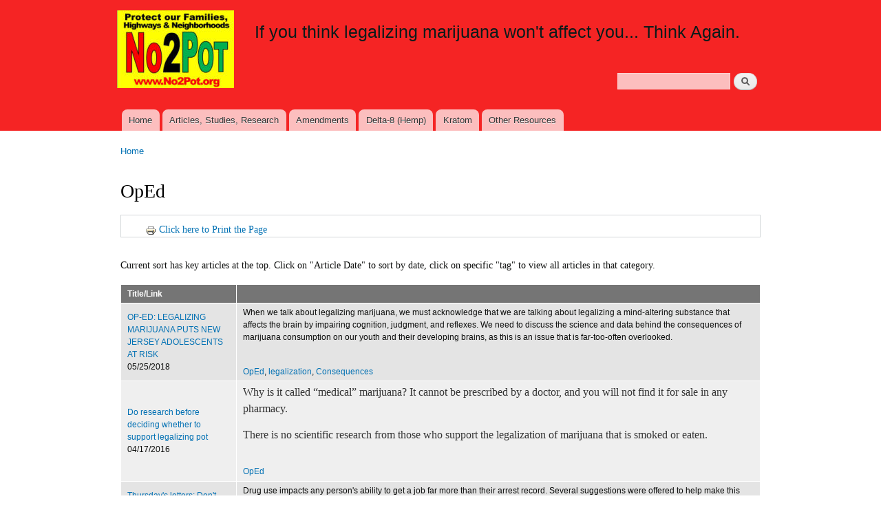

--- FILE ---
content_type: text/html; charset=utf-8
request_url: http://www.rethinkpot.org/tags/oped
body_size: 14923
content:
<!DOCTYPE html PUBLIC "-//W3C//DTD XHTML+RDFa 1.0//EN"
  "http://www.w3.org/MarkUp/DTD/xhtml-rdfa-1.dtd">
<html xmlns="http://www.w3.org/1999/xhtml" xml:lang="en" version="XHTML+RDFa 1.0" dir="ltr"
  xmlns:content="http://purl.org/rss/1.0/modules/content/"
  xmlns:dc="http://purl.org/dc/terms/"
  xmlns:foaf="http://xmlns.com/foaf/0.1/"
  xmlns:og="http://ogp.me/ns#"
  xmlns:rdfs="http://www.w3.org/2000/01/rdf-schema#"
  xmlns:sioc="http://rdfs.org/sioc/ns#"
  xmlns:sioct="http://rdfs.org/sioc/types#"
  xmlns:skos="http://www.w3.org/2004/02/skos/core#"
  xmlns:xsd="http://www.w3.org/2001/XMLSchema#">

<head profile="http://www.w3.org/1999/xhtml/vocab">
  <meta http-equiv="Content-Type" content="text/html; charset=utf-8" />
<meta name="Generator" content="Drupal 7 (http://drupal.org)" />
<link rel="alternate" type="application/rss+xml" title="OpEd" href="http://www.rethinkpot.org/taxonomy/term/255/all/feed" />
<link rel="shortcut icon" href="http://www.rethinkpot.org/sites/default/files/no2pot2%20business%20card.jpg" type="image/jpeg" />
  <title>OpEd | If you think legalizing marijuana won&#039;t affect you... Think Again.</title>
  <style type="text/css" media="all">
@import url("http://www.rethinkpot.org/modules/system/system.base.css?sddh0r");
@import url("http://www.rethinkpot.org/modules/system/system.menus.css?sddh0r");
@import url("http://www.rethinkpot.org/modules/system/system.messages.css?sddh0r");
@import url("http://www.rethinkpot.org/modules/system/system.theme.css?sddh0r");
</style>
<style type="text/css" media="all">
@import url("http://www.rethinkpot.org/modules/aggregator/aggregator.css?sddh0r");
@import url("http://www.rethinkpot.org/sites/all/modules/date/date_api/date.css?sddh0r");
@import url("http://www.rethinkpot.org/sites/all/modules/date/date_popup/themes/datepicker.1.7.css?sddh0r");
@import url("http://www.rethinkpot.org/sites/all/modules/facebook_wall/css/facebook_wall.css?sddh0r");
@import url("http://www.rethinkpot.org/modules/field/theme/field.css?sddh0r");
@import url("http://www.rethinkpot.org/sites/all/modules/mollom/mollom.css?sddh0r");
@import url("http://www.rethinkpot.org/modules/node/node.css?sddh0r");
@import url("http://www.rethinkpot.org/modules/search/search.css?sddh0r");
@import url("http://www.rethinkpot.org/sites/all/modules/ubercart/uc_order/uc_order.css?sddh0r");
@import url("http://www.rethinkpot.org/sites/all/modules/ubercart/uc_product/uc_product.css?sddh0r");
@import url("http://www.rethinkpot.org/sites/all/modules/ubercart/uc_store/uc_store.css?sddh0r");
@import url("http://www.rethinkpot.org/modules/user/user.css?sddh0r");
@import url("http://www.rethinkpot.org/sites/all/modules/youtube/css/youtube.css?sddh0r");
@import url("http://www.rethinkpot.org/sites/all/modules/views/css/views.css?sddh0r");
</style>
<style type="text/css" media="all">
@import url("http://www.rethinkpot.org/sites/all/modules/ckeditor/ckeditor.css?sddh0r");
@import url("http://www.rethinkpot.org/sites/all/modules/ctools/css/ctools.css?sddh0r");
@import url("http://www.rethinkpot.org/sites/all/modules/print/print_ui/css/print_ui.theme.css?sddh0r");
</style>
<style type="text/css" media="all">
@import url("http://www.rethinkpot.org/themes/bartik/css/layout.css?sddh0r");
@import url("http://www.rethinkpot.org/themes/bartik/css/style.css?sddh0r");
@import url("http://www.rethinkpot.org/sites/default/files/color/bartik-d93aa0dc/colors.css?sddh0r");
</style>
<style type="text/css" media="print">
@import url("http://www.rethinkpot.org/themes/bartik/css/print.css?sddh0r");
</style>

<!--[if lte IE 7]>
<link type="text/css" rel="stylesheet" href="http://www.rethinkpot.org/themes/bartik/css/ie.css?sddh0r" media="all" />
<![endif]-->

<!--[if IE 6]>
<link type="text/css" rel="stylesheet" href="http://www.rethinkpot.org/themes/bartik/css/ie6.css?sddh0r" media="all" />
<![endif]-->
  <script type="text/javascript" src="http://www.rethinkpot.org/misc/jquery.js?v=1.4.4"></script>
<script type="text/javascript" src="http://www.rethinkpot.org/misc/jquery-extend-3.4.0.js?v=1.4.4"></script>
<script type="text/javascript" src="http://www.rethinkpot.org/misc/jquery-html-prefilter-3.5.0-backport.js?v=1.4.4"></script>
<script type="text/javascript" src="http://www.rethinkpot.org/misc/jquery.once.js?v=1.2"></script>
<script type="text/javascript" src="http://www.rethinkpot.org/misc/drupal.js?sddh0r"></script>
<script type="text/javascript" src="http://www.rethinkpot.org/misc/form-single-submit.js?v=7.100"></script>
<script type="text/javascript">
<!--//--><![CDATA[//><!--
jQuery.extend(Drupal.settings, {"basePath":"\/","pathPrefix":"","setHasJsCookie":0,"ajaxPageState":{"theme":"bartik","theme_token":"zo-cmdwW241W5ahfTMGtY7GvTzc4UutLKwjo2J0rih4","js":{"misc\/jquery.js":1,"misc\/jquery-extend-3.4.0.js":1,"misc\/jquery-html-prefilter-3.5.0-backport.js":1,"misc\/jquery.once.js":1,"misc\/drupal.js":1,"misc\/form-single-submit.js":1},"css":{"modules\/system\/system.base.css":1,"modules\/system\/system.menus.css":1,"modules\/system\/system.messages.css":1,"modules\/system\/system.theme.css":1,"modules\/aggregator\/aggregator.css":1,"sites\/all\/modules\/date\/date_api\/date.css":1,"sites\/all\/modules\/date\/date_popup\/themes\/datepicker.1.7.css":1,"sites\/all\/modules\/facebook_wall\/css\/facebook_wall.css":1,"modules\/field\/theme\/field.css":1,"sites\/all\/modules\/mollom\/mollom.css":1,"modules\/node\/node.css":1,"modules\/search\/search.css":1,"sites\/all\/modules\/ubercart\/uc_order\/uc_order.css":1,"sites\/all\/modules\/ubercart\/uc_product\/uc_product.css":1,"sites\/all\/modules\/ubercart\/uc_store\/uc_store.css":1,"modules\/user\/user.css":1,"sites\/all\/modules\/youtube\/css\/youtube.css":1,"sites\/all\/modules\/views\/css\/views.css":1,"sites\/all\/modules\/ckeditor\/ckeditor.css":1,"sites\/all\/modules\/ctools\/css\/ctools.css":1,"sites\/all\/modules\/print\/print_ui\/css\/print_ui.theme.css":1,"themes\/bartik\/css\/layout.css":1,"themes\/bartik\/css\/style.css":1,"themes\/bartik\/css\/colors.css":1,"themes\/bartik\/css\/print.css":1,"themes\/bartik\/css\/ie.css":1,"themes\/bartik\/css\/ie6.css":1}},"urlIsAjaxTrusted":{"\/tags\/oped":true}});
//--><!]]>
</script>
</head>
<body class="html not-front not-logged-in no-sidebars page-taxonomy page-taxonomy-term page-taxonomy-term- page-taxonomy-term-255 footer-columns" >
  <div id="skip-link">
    <a href="#main-content" class="element-invisible element-focusable">Skip to main content</a>
  </div>
    <div id="page-wrapper"><div id="page">

  <div id="header" class="without-secondary-menu"><div class="section clearfix">

          <a href="/" title="Home" rel="home" id="logo">
        <img src="http://www.rethinkpot.org/sites/default/files/2017%20small%20website%20logo_0.jpg" alt="Home" />
      </a>
    
          <div id="name-and-slogan">

                              <div id="site-name">
              <strong>
                <a href="/" title="Home" rel="home"><span>If you think legalizing marijuana won't affect you... Think Again.</span></a>
              </strong>
            </div>
                  
        
      </div> <!-- /#name-and-slogan -->
    
      <div class="region region-header">
    <div id="block-search-form" class="block block-search">

    
  <div class="content">
    <form action="/tags/oped" method="post" id="search-block-form" accept-charset="UTF-8"><div><div class="container-inline">
      <h2 class="element-invisible">Search form</h2>
    <div class="form-item form-type-textfield form-item-search-block-form">
  <label class="element-invisible" for="edit-search-block-form--2">Search </label>
 <input title="Enter the terms you wish to search for." type="text" id="edit-search-block-form--2" name="search_block_form" value="" size="15" maxlength="128" class="form-text" />
</div>
<div class="form-actions form-wrapper" id="edit-actions"><input type="submit" id="edit-submit" name="op" value="Search" class="form-submit" /></div><input type="hidden" name="form_build_id" value="form-dB3ADh3rdXqQxYutYKdn0yqgQQYKn0aPp72TbWT62N0" />
<input type="hidden" name="form_id" value="search_block_form" />
</div>
</div></form>  </div>
</div>
  </div>

          <div id="main-menu" class="navigation">
        <h2 class="element-invisible">Main menu</h2><ul id="main-menu-links" class="links clearfix"><li class="menu-198 first"><a href="/" title="">Home</a></li>
<li class="menu-827"><a href="/articles" title="">Articles, Studies, Research</a></li>
<li class="menu-3037"><a href="/amendments">Amendments</a></li>
<li class="menu-2954"><a href="/Delta-8">Delta-8 (Hemp)</a></li>
<li class="menu-2955"><a href="/kratom">Kratom</a></li>
<li class="menu-823 last"><a href="/other-resources">Other Resources</a></li>
</ul>      </div> <!-- /#main-menu -->
    
    
  </div></div> <!-- /.section, /#header -->

  
  
  <div id="main-wrapper" class="clearfix"><div id="main" class="clearfix">

          <div id="breadcrumb"><h2 class="element-invisible">You are here</h2><div class="breadcrumb"><a href="/">Home</a></div></div>
    
    
    <div id="content" class="column"><div class="section">
            <a id="main-content"></a>
                    <h1 class="title" id="page-title">
          OpEd        </h1>
                          <div class="tabs">
                  </div>
              <div class="region region-help">
    <div id="block-system-help" class="block block-system">

    
  <div class="content">
    <span class='print-syslink'><span class="print_html"><a href="http://www.rethinkpot.org/print/tags/oped" title="Display a printer-friendly version of this page." class="print-page" onclick="window.open(this.href); return false" rel="nofollow"><img class="print-icon print-icon-margin" typeof="foaf:Image" src="http://www.rethinkpot.org/sites/all/modules/print/icons/print_icon.png" width="16px" height="16px" alt="Click here to Print the Page" title="Click here to Print the Page" />Click here to Print the Page</a></span></span>
  </div>
</div>
  </div>
              <div class="region region-content">
    <div id="block-system-main" class="block block-system">

    
  <div class="content">
    <div class="view view-taxonomy-term view-id-taxonomy_term view-display-id-page view-dom-id-2cb47f84469b0b4abe746a702e6fd9cb">
            <div class="view-header">
      <p>Current sort has key articles at the top.   Click on "Article Date" to sort by date, click on specific "tag" to view all articles in that category.</p>
    </div>
  
  
  
      <div class="view-content">
      <table  class="views-table cols-2">
         <thead>
      <tr>
                  <th  class="views-field views-field-title" scope="col">
            Title/Link          </th>
                  <th  class="views-field views-field-field-image" scope="col">
                      </th>
              </tr>
    </thead>
    <tbody>
          <tr  class="odd views-row-first">
                  <td  class="views-field views-field-title">
            <a href="/op-ed-legalizing-marijuana-puts-new-jersey-adolescents-risk">OP-ED: LEGALIZING MARIJUANA PUTS NEW JERSEY ADOLESCENTS AT RISK</a><br><span class="date-display-single" property="dc:date" datatype="xsd:dateTime" content="2018-05-25T00:00:00-04:00">05/25/2018</span>          </td>
                  <td  class="views-field views-field-field-image">
            <p>When we talk about legalizing marijuana, we must acknowledge that we are talking about legalizing a mind-altering substance that affects the brain by impairing cognition, judgment, and reflexes. We need to discuss the science and data behind the consequences of marijuana consumption on our youth and their developing brains, as this is an issue that is far-too-often overlooked.</p><br><a href="/tags/oped" typeof="skos:Concept" property="rdfs:label skos:prefLabel" datatype="" class="active">OpEd</a>, <a href="/tags/legalization" typeof="skos:Concept" property="rdfs:label skos:prefLabel" datatype="">legalization</a>, <a href="/tags/consequences" typeof="skos:Concept" property="rdfs:label skos:prefLabel" datatype="">Consequences</a>          </td>
              </tr>
          <tr  class="even">
                  <td  class="views-field views-field-title">
            <a href="/do-research-deciding-whether-support-legalizing-pot">Do research before deciding whether to support legalizing pot </a><br><span class="date-display-single" property="dc:date" datatype="xsd:dateTime" content="2016-04-17T00:00:00-04:00">04/17/2016</span>          </td>
                  <td  class="views-field views-field-field-image">
            <p><span style="color: rgb(51, 51, 51); font-family: 'PT Sans'; font-size: 16px;">Why is it called “medical” marijuana? It cannot be prescribed by a doctor, and you will not find it for sale in any pharmacy. </span></p>
<p><span style="color: rgb(51, 51, 51); font-family: 'PT Sans'; font-size: 16px;">There is no scientific research from those who support the legalization of marijuana that is smoked or eaten.</span></p><br><a href="/tags/oped" typeof="skos:Concept" property="rdfs:label skos:prefLabel" datatype="" class="active">OpEd</a>          </td>
              </tr>
          <tr  class="odd">
                  <td  class="views-field views-field-title">
            <a href="/thursdays-letters-dont-give-drug-dealers-key-city">Thursday&#039;s letters: Don&#039;t give drug dealers key to the city</a><br><span class="date-display-single" property="dc:date" datatype="xsd:dateTime" content="2016-03-09T00:00:00-05:00">03/09/2016</span>          </td>
                  <td  class="views-field views-field-field-image">
            <p>Drug use impacts any person's ability to get a job far more than their arrest record. Several suggestions were offered to help make this citation an avenue for reducing future drug use and criminal activity.</p><br><a href="/tags/oped" typeof="skos:Concept" property="rdfs:label skos:prefLabel" datatype="" class="active">OpEd</a>          </td>
              </tr>
          <tr  class="even">
                  <td  class="views-field views-field-title">
            <a href="/ryan-messano-don%E2%80%99t-be-na%C3%AFve-marijuana">Ryan Messano: Don’t be naïve on marijuana</a><br><span class="date-display-single" property="dc:date" datatype="xsd:dateTime" content="2015-05-18T00:00:00-04:00">05/18/2015</span>          </td>
                  <td  class="views-field views-field-field-image">
            <p>There are a lot of greedy selfish people who are willing to do and say anything to get money. What good is it if your pain is gone and so is your ability to think straight? We exist as humans because we think, not we exist because we don’t have pain.</p><br><a href="/tags/political" typeof="skos:Concept" property="rdfs:label skos:prefLabel" datatype="">political</a>, <a href="/tags/arizona" typeof="skos:Concept" property="rdfs:label skos:prefLabel" datatype="">Arizona</a>, <a href="/tags/oped" typeof="skos:Concept" property="rdfs:label skos:prefLabel" datatype="" class="active">OpEd</a>          </td>
              </tr>
          <tr  class="odd">
                  <td  class="views-field views-field-title">
            <a href="/putting-lipstick-medical-pot-pig">Putting lipstick on the medical pot pig</a><br><span class="date-display-single" property="dc:date" datatype="xsd:dateTime" content="2015-01-23T00:00:00-05:00">01/23/2015</span>          </td>
                  <td  class="views-field views-field-field-image">
            <p>Don’t bother putting lipstick on this pig. There’s a saying that no matter how often one stirs a bucket of crap, it’s still a bucket of crap.</p><br><a href="/tags/morgan" typeof="skos:Concept" property="rdfs:label skos:prefLabel" datatype="">Morgan</a>, <a href="/tags/oped" typeof="skos:Concept" property="rdfs:label skos:prefLabel" datatype="" class="active">OpEd</a>          </td>
              </tr>
          <tr  class="even">
                  <td  class="views-field views-field-title">
            <a href="/brad-king-do-not-let-%E2%80%98colorado-calamity%E2%80%99-spread-florida">Brad King: Do not let the ‘Colorado Calamity’ spread to Florida</a><br><span class="date-display-single" property="dc:date" datatype="xsd:dateTime" content="2014-10-18T00:00:00-04:00">10/18/2014</span>          </td>
                  <td  class="views-field views-field-field-image">
            <a href="/tags/colorado%2A" typeof="skos:Concept" property="rdfs:label skos:prefLabel" datatype="">Colorado</a>, <a href="/tags/oped" typeof="skos:Concept" property="rdfs:label skos:prefLabel" datatype="" class="active">OpEd</a>, <a href="/tags/amendment-2" typeof="skos:Concept" property="rdfs:label skos:prefLabel" datatype="">Amendment 2</a>, <a href="/tags/crime" typeof="skos:Concept" property="rdfs:label skos:prefLabel" datatype="">crime</a>, <a href="/tags/youth" typeof="skos:Concept" property="rdfs:label skos:prefLabel" datatype="">youth</a>, <a href="/tags/emergency-room" typeof="skos:Concept" property="rdfs:label skos:prefLabel" datatype="">emergency room</a>, <a href="/tags/highways" typeof="skos:Concept" property="rdfs:label skos:prefLabel" datatype="">highways</a>, <a href="/tags/car%2A" typeof="skos:Concept" property="rdfs:label skos:prefLabel" datatype="">car crashes</a>, <a href="/tags/fatalities" typeof="skos:Concept" property="rdfs:label skos:prefLabel" datatype="">Fatalities</a>          </td>
              </tr>
          <tr  class="odd">
                  <td  class="views-field views-field-title">
            <a href="/alaska-should-not-rush-pot-legalization">Alaska should not rush into pot legalization</a><br><span class="date-display-single" property="dc:date" datatype="xsd:dateTime" content="2014-10-17T00:00:00-04:00">10/17/2014</span>          </td>
                  <td  class="views-field views-field-field-image">
            <a href="/tags/oped" typeof="skos:Concept" property="rdfs:label skos:prefLabel" datatype="" class="active">OpEd</a>, <a href="/tags/alaska" typeof="skos:Concept" property="rdfs:label skos:prefLabel" datatype="">Alaska</a>, <a href="/tags/crime" typeof="skos:Concept" property="rdfs:label skos:prefLabel" datatype="">crime</a>          </td>
              </tr>
          <tr  class="even">
                  <td  class="views-field views-field-title">
            <a href="/florida%E2%80%99s-amendment-2-insults-our-intelligence">Florida’s Amendment 2 insults our intelligence</a><br><span class="date-display-single" property="dc:date" datatype="xsd:dateTime" content="2014-10-16T00:00:00-04:00">10/16/2014</span>          </td>
                  <td  class="views-field views-field-field-image">
            <a href="/tags/oped" typeof="skos:Concept" property="rdfs:label skos:prefLabel" datatype="" class="active">OpEd</a>, <a href="/tags/florida-courier" typeof="skos:Concept" property="rdfs:label skos:prefLabel" datatype="">Florida Courier</a>          </td>
              </tr>
          <tr  class="odd">
                  <td  class="views-field views-field-title">
            <a href="/sheriff-gee-why-parents-should-be-alarmed-about-amendment-2">Sheriff Gee: Why parents should be alarmed about Amendment 2</a><br><span class="date-display-single" property="dc:date" datatype="xsd:dateTime" content="2014-10-14T00:00:00-04:00">10/14/2014</span>          </td>
                  <td  class="views-field views-field-field-image">
            <a href="/tags/oped" typeof="skos:Concept" property="rdfs:label skos:prefLabel" datatype="" class="active">OpEd</a>, <a href="/tags/sheriff" typeof="skos:Concept" property="rdfs:label skos:prefLabel" datatype="">Sheriff</a>, <a href="/tags/children" typeof="skos:Concept" property="rdfs:label skos:prefLabel" datatype="">Children</a>, <a href="/tags/youth" typeof="skos:Concept" property="rdfs:label skos:prefLabel" datatype="">youth</a>          </td>
              </tr>
          <tr  class="even">
                  <td  class="views-field views-field-title">
            <a href="/susan-latvala-amendment-2-threatens-our-communities">Susan Latvala: Amendment 2 threatens our communities</a><br><span class="date-display-single" property="dc:date" datatype="xsd:dateTime" content="2014-10-10T00:00:00-04:00">10/10/2014</span>          </td>
                  <td  class="views-field views-field-field-image">
            <a href="/tags/oped" typeof="skos:Concept" property="rdfs:label skos:prefLabel" datatype="" class="active">OpEd</a>, <a href="/tags/children" typeof="skos:Concept" property="rdfs:label skos:prefLabel" datatype="">Children</a>, <a href="/tags/community" typeof="skos:Concept" property="rdfs:label skos:prefLabel" datatype="">community</a>, <a href="/tags/county-commissioner" typeof="skos:Concept" property="rdfs:label skos:prefLabel" datatype="">County commissioner</a>          </td>
              </tr>
          <tr  class="odd">
                  <td  class="views-field views-field-title">
            <a href="/pandora%E2%80%99s-ganja-box">Pandora’s ganja box</a><br><span class="date-display-single" property="dc:date" datatype="xsd:dateTime" content="2014-08-21T00:00:00-04:00">08/21/2014</span>          </td>
                  <td  class="views-field views-field-field-image">
            <a href="/tags/oped" typeof="skos:Concept" property="rdfs:label skos:prefLabel" datatype="" class="active">OpEd</a>, <a href="/tags/death" typeof="skos:Concept" property="rdfs:label skos:prefLabel" datatype="">Death</a>          </td>
              </tr>
          <tr  class="even">
                  <td  class="views-field views-field-title">
            <a href="/truth-about-marijuana-health-risks-trivialized-op-ed">The Truth About Marijuana: Health Risks Trivialized (Op-Ed)</a><br><span class="date-display-single" property="dc:date" datatype="xsd:dateTime" content="2014-04-23T00:00:00-04:00">04/23/2014</span>          </td>
                  <td  class="views-field views-field-field-image">
            <p>Although 95 percent of the complications due to drug use are not captured in this data, the link to cardiovascular disease was clear: The death rate due to cardiovascular disease from marijuana use was as high as 25.6 percent.</p><br><a href="/tags/heart" typeof="skos:Concept" property="rdfs:label skos:prefLabel" datatype="">heart</a>, <a href="/tags/oped" typeof="skos:Concept" property="rdfs:label skos:prefLabel" datatype="" class="active">OpEd</a>          </td>
              </tr>
          <tr  class="odd views-row-last">
                  <td  class="views-field views-field-title">
            <a href="/truth-about-marijuana-health-risks-trivialized-op-ed">The Truth About Marijuana: Health Risks Trivialized (Op-Ed)</a><br><span class="date-display-single" property="dc:date" datatype="xsd:dateTime" content="2014-04-23T00:00:00-04:00">04/23/2014</span>          </td>
                  <td  class="views-field views-field-field-image">
            <p>Although 95 percent of the complications due to drug use are not captured in this data, the link to cardiovascular disease was clear: The death rate due to cardiovascular disease from marijuana use was as high as 25.6 percent.</p><br><a href="/tags/heart" typeof="skos:Concept" property="rdfs:label skos:prefLabel" datatype="">heart</a>, <a href="/tags/oped" typeof="skos:Concept" property="rdfs:label skos:prefLabel" datatype="" class="active">OpEd</a>          </td>
              </tr>
      </tbody>
</table>
    </div>
  
  
  
  
  
  
</div>  </div>
</div>
  </div>
      <a href="http://www.rethinkpot.org/taxonomy/term/255/all/feed" class="feed-icon" title="Subscribe to OpEd"><img typeof="foaf:Image" src="http://www.rethinkpot.org/misc/feed.png" width="16" height="16" alt="Subscribe to OpEd" /></a>
    </div></div> <!-- /.section, /#content -->

    
  </div></div> <!-- /#main, /#main-wrapper -->

  
  <div id="footer-wrapper"><div class="section">

          <div id="footer-columns" class="clearfix">
          <div class="region region-footer-firstcolumn">
    <div id="block-block-7" class="block block-block">

    
  <div class="content">
    <p class="rtecenter"><a href="http://translate.google.com/#en/es/RethinkPot.org" target="_blank"><img alt="" src="[data-uri]" style="width: 80px; height: 50px; border-width: 3px; border-style: solid;" /></a><br />
	<span style="font-size:9px;">Select language then click on Translate</span></p>
  </div>
</div>
  </div>
                  <div class="region region-footer-thirdcolumn">
    <div id="block-block-26" class="block block-block">

    
  <div class="content">
    <p class="rtecenter"><img alt="" src="/sites/default/files/vista%20lawnsign.jpg" style="width: 125px; height: 83px;" /></p>
  </div>
</div>
  </div>
          <div class="region region-footer-fourthcolumn">
    <div id="block-block-25" class="block block-block">

    
  <div class="content">
    <p class="rtecenter"><span style="font-size:16px;"><strong>"Volunteers Striving to Keep our Communities Safe &amp; Informed."</strong></span></p>
  </div>
</div>
  </div>
      </div> <!-- /#footer-columns -->
    
          <div id="footer" class="clearfix">
          <div class="region region-footer">
    <div id="block-block-1" class="block block-block">

    
  <div class="content">
    <h2 style="font-style:italic"><strong>If you think legalizing marijuana won't affect you... Think Again.</strong></h2>
  </div>
</div>
  </div>
      </div> <!-- /#footer -->
    
  </div></div> <!-- /.section, /#footer-wrapper -->

</div></div> <!-- /#page, /#page-wrapper -->
  </body>
</html>


--- FILE ---
content_type: text/css
request_url: http://www.rethinkpot.org/sites/all/modules/facebook_wall/css/facebook_wall.css?sddh0r
body_size: 780
content:
/**
 * @file
 * Styles sheet for the facebook wall module.
 */

/* @group facebook_wall class */

.facebook_wall_outer {
  float: left;
  margin-bottom: 20px;
}

.facebook_wall {
  color: #000;
  font-family: 'lucida grande',tahoma,verdana,arial,sans-serif;
  font-size: 11px;
  line-height: 1.38;
  font-weight: normal;
  height: auto;
  float: left;
  margin-bottom: 0px;
  padding: 0px 0px 10px 20px;
  border-bottom: 1px solid lightgray;
  border-left: 1px solid lightgray;
}

.facebook_wall a {
  color: #3b5998;
  cursor: pointer;
  text-decoration: none;
}

.facebook_wall img {
  max-width: 170px;
}

.facebook_wall a:hover {
  color: #3b5998;
}

.facebook_wall .post_link {
  text-align: right;
  width: 100%;
  float: right;
  background: url('facebook-arrow.png') right 0px no-repeat;
  height: 16px;
}
.facebook_wall .post_link:hover {
  background-image: none;
}

.facebook_wall .post_link a {
  color: transparent;
}

.facebook_wall .post_link a:hover {
  color: #3b5998;
  text-decoration: none;
}


.facebook_wall .wallContent_left {
  float: left;
  width: 60px;
  margin-top: 5px;
  padding-right: 5px;
  min-height: 50px;
}

.facebook_wall .wallContent_right {
  width: 78%;
  float: left;
  padding: 0px 5px 5px 5px;
  margin-right: 5px;
  font-size: 13px;
  line-height: 1.38;
}

.facebook_wall .headline {
  color: gray;
}

.facebook_wall .caption {
  width: 100%;
  float: none;
  color: gray;
  margin-top: 5px;
  font-size: 11px;
}

.facebook_wall .userContent {
  padding: 5px 0 10px 0;
  font-size: 13px;
  line-height: 15pt;
  font-weight: normal;
}

.facebook_wall .shareLink {
  background: #f6f7f9;
  border: 1px solid #d3dae8;
  margin-bottom: 12px;
  float: left;
  width: 99%;
  padding: 5px;
}

.facebook_wall .shareLink_left {
  float: left;
  min-width: 90px;
  max-width: 170px;
}

.facebook_wall .shareLink_right {
  float: left;
  width: 53%;
  padding-left: 5px;
}

.facebook_wall .likes {
  float: left;
  width: 94%;
  background: #edeff4 url('facebook-likes.png') scroll 7px 5px no-repeat;
  padding: 5px 5px 5px 30px;
  margin: 5px 5px 2px 0;
  font-size: 11px;
}

.facebook_wall .like_comment {
  width: 70px;
  background: url('facebook-likes.png') scroll 7px 0px no-repeat;
  padding: 0px 0 0 25px;
  color: #3b5998;
}

.facebook_wall .commentView {
  float: left;
  width: 94%;
  background: #edeff4 url('facebook-comment.png') scroll 7px 5px no-repeat;
  padding: 5px 5px 5px 30px;
  margin-bottom: 2px;
  font-size: 11px;
}

.facebook_wall .comment {
  background: #edeff4;
  margin-bottom: 2px;
  padding: 5px;
  float: left;
  width: 100%;
}

.facebook_wall .comment_left {
  float: left;
  width: 45px;
  padding-right: 5px;
}

.facebook_wall .comment_right {
  float: left;
  width: 83%;
}


--- FILE ---
content_type: text/css
request_url: http://www.rethinkpot.org/sites/default/files/color/bartik-d93aa0dc/colors.css?sddh0r
body_size: 444
content:

/* ---------- Color Module Styles ----------- */

body,
body.overlay {
  color: #0d0e0d;
}
.comment .comment-arrow {
  border-color: #ffffff;
}
#page,
#main-wrapper,
#main-menu-links li a.active,
#main-menu-links li.active-trail a {
  background: #ffffff;
}
.tabs ul.primary li a.active {
  background-color: #ffffff;
}
.tabs ul.primary li.active a {
  background-color: #ffffff;
  border-bottom: 1px solid #ffffff;
}
#header {
  background-color: #f52424;
  background-image: -moz-linear-gradient(top, #f52424 0%, #f52424 100%);
  background-image: -ms-linear-gradient(top, #f52424 0%, #f52424 100%);
  background-image: -o-linear-gradient(top, #f52424 0%, #f52424 100%);
  background-image: -webkit-gradient(linear, left top, left bottom, color-stop(0, #f52424), color-stop(1, #f52424));
  background-image: -webkit-linear-gradient(top, #f52424 0%, #f52424 100%);
  background-image: linear-gradient(top, #f52424 0%, #f52424 100%);
}
a {
  color: #0070b3;
}
a:hover,
a:focus {
  color: #008ee2;
}
a:active {
  color: #22adff;
}
.sidebar .block {
  background-color: #e0e1e5;
  border-color: #1b1e80;
}
#page-wrapper,
#footer-wrapper {
  background: #1b1e80;
}
.region-header,
.region-header a,
.region-header li a.active,
#name-and-slogan,
#name-and-slogan a,
#secondary-menu-links li a {
  color: #0a1b1a;
}
